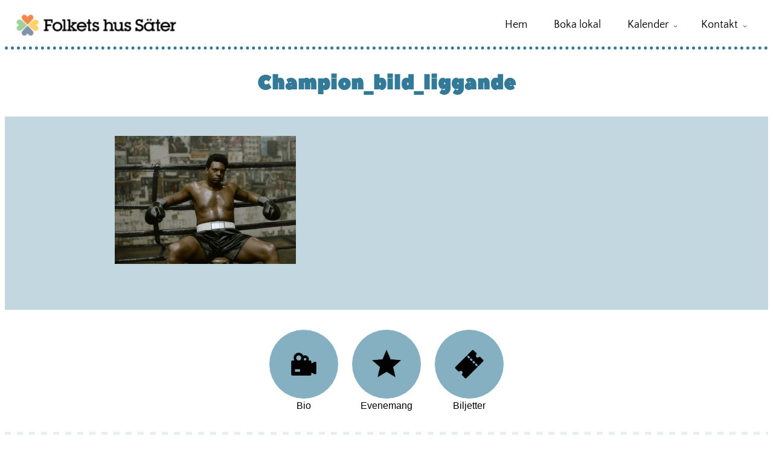

--- FILE ---
content_type: text/css
request_url: http://folkansater.se/wp-content/themes/folkan2/style.css?ver=6.9
body_size: 1664
content:
@charset "UTF-8";
/* CSS Document */

/**
 * Theme Name: Folkan-tema 2.0
 */

/* FONTER *******************/


/* GLOBAL *******************/


main{
	min-height: calc(100vh - 400px);
	/*margin-left: 1.5em;
	margin-right: 1.5em;*/
}

body{
/*	margin: 1em;
*/}

header{
	border-bottom: dotted thick #337a99;
}

h1,h2{
	color: #337a99;
}
h2{
	  letter-spacing: 1px;
}

html {
  scroll-behavior: smooth;
}

.dragspel li div.content{
    -webkit-transition: all 1s ease-out;
}

/*h1, h2, p, .wp-block-navigation-item__label, .wp-block-themeisle-blocks-accordion-item__title{
 font-family: "Times New Roman", Times, serif !important;
}*/

/* MENY *******************/

.H-meny{
	display: none;
}

.M-nav a{
	text-align:center !important;
	
}

.wp-block-navigation-item__content{
	font-size: 1.5em;
	margin-left: 0.5em;
}

.wp-block-navigation__responsive-container-open{
	font-size: 2em;

}

.has-modal-open{
		background-color: #e7eff3;
background-image: url("https://www.transparenttextures.com/patterns/arches.png");
/* This is mostly intended for prototyping; please download the pattern and re-host for production environments. Thank you! */
		padding: 2em;
}

.wp-block-navigation li{
	margin-right: 2em;
	}

.wp-block-navigation a {
  text-decoration: none;
  transition: 0.4s;
  border-bottom: 2px solid transparent;
	padding: 0.3em;
}

.wp-block-navigation a:hover {
  border-bottom: 2px solid #f5884a;
}

wp-block-navigation li{

}

/* KROPP *******************/

.flex { /*Flexbox for containers*/
  display: flex;
  justify-content: center;
  align-items: center;
  text-align: center;
}

.waves {
  position:relative;
  width: 100%;
  height:15vh;
  margin-bottom:-7px; /*Fix for safari gap*/
  min-height:100px;
  max-height:150px;
}

.content {
  position:relative;
  height:20vh;
  text-align:center;
  background-color: white;
}

.rt-holder{
	background: #fff;
}

/* Animation */

.parallax > use {
  animation: move-forever 25s cubic-bezier(.55,.5,.45,.5)     infinite;
}
.parallax > use:nth-child(1) {
  animation-delay: -2s;
  animation-duration: 7s;
}
.parallax > use:nth-child(2) {
  animation-delay: -3s;
  animation-duration: 10s;
}
.parallax > use:nth-child(3) {
  animation-delay: -4s;
  animation-duration: 13s;
}
.parallax > use:nth-child(4) {
  animation-delay: -5s;
  animation-duration: 20s;
}
@keyframes move-forever {
  0% {
   transform: translate3d(-90px,0,0);
  }
  100% { 
    transform: translate3d(85px,0,0);
  }
}


.flyt, .bildspel{
	display: none;
}

.entry-content{
	max-width: 900px;
	margin-left: auto;
  	margin-right: auto;
}

.wp-element-caption {
	font-family: Helvetica, Arial, "sans-serif";
    text-align: center;
    color: #000;
    position: relative;
    bottom:0;
    font-size: 1.5em;
}

/*.wp-block-image:hover {
    opacity: 0.8 !important;
}
*/

/* FOT *******************/

.foten{
	background: repeating-linear-gradient(
  90deg,
  #e7eff3,
  #e7eff3 10px,
  #ffffff 10px,
  #ffffff 20px
);
}
.wp-block-column{
	color: #000;
} 
.wp-block-social-link, .fot-adress{
	color: #000;
}

.liten-orange{
	background: #f5884a;
	padding: 0.7em;
  border-radius: 50%;
}
.liten-orange:hover{
background: #85b0c2;
}

.stor-blue{
	background: #85b0c2;
	padding: 2em;
  border-radius: 50%;
	border: thin solid #fff;
}

.stor-blue:hover{
	background: #f5884a;
	border: thin solid #85b0c2;

}



.has-white-color{
	color: #000 !important;
}

.wp-element-caption{
	font-size: 1em;
}
	




/* Mobile first */

/* Extra small devices (phones, 600px and down) */
@media only screen and (max-width: 600px) {
	}

/* Small devices (portrait tablets and large phones, 600px and up) */
@media only screen and (min-width: 600px) {

	
}


/* Medium devices (landscape tablets, 768px and up) */
@media only screen and (min-width: 768px) {

}

/* Large devices (laptops/desktops, 992px and up) */
@media only screen and (min-width: 992px) {
	.H-meny{
		display: flex;
	}
	.M-meny{
		display: none;
	}
	
	.flyt, .bildspel{
			display: block;
	}
	.flyt, .snabb-start,.start-poster{
	position: relative;
	bottom:70px;
}
}

/* Extra large devices (large laptops and desktops, 1200px and up) */
@media only screen and (min-width: 1200px) {}
